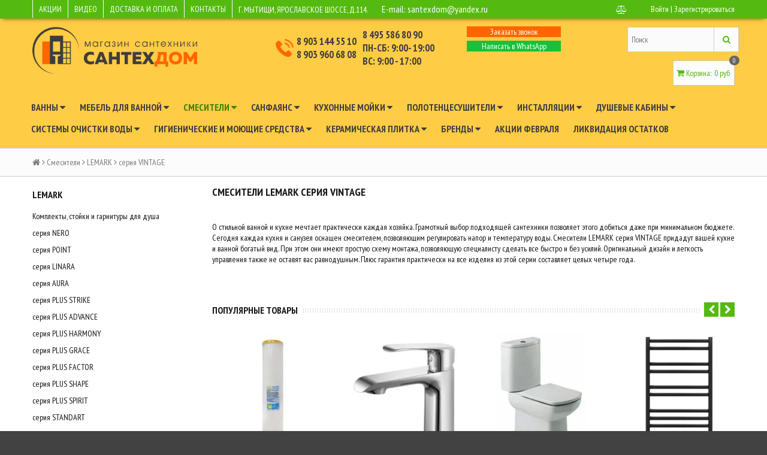

--- FILE ---
content_type: text/javascript
request_url: https://static.insales-cdn.com/assets/1/7246/2006094/1728660044/config.js
body_size: 53
content:
(function($) {
    $(function() {
      if (!$.cookie('smartCookies')) {

        function getWindow(){
          $('.offer').arcticmodal({
            closeOnOverlayClick: false,
            closeOnEsc: true
          });
        };

        setTimeout (getWindow, 5000);
      }

      $.cookie('smartCookies', true, {
        expires: 180, 
        path: '/'
      });

    })
  })(jQuery)
;
